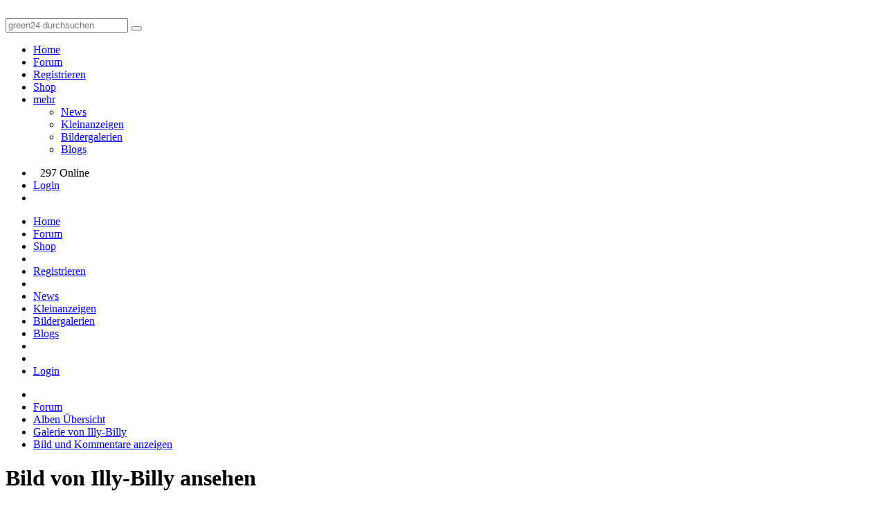

--- FILE ---
content_type: text/html; charset=utf-8
request_url: https://green-24.de/forum/album_pic.php?pic_id=22930
body_size: 3186
content:
<!doctype html>
<html lang="de" dir="ltr">
<head>
	<meta charset="utf-8" />
	<meta name="viewport" content="width=device-width, initial-scale=1.0, user-scalable=yes" />
	<meta name="application-name" content="CBACK Forum" />
	<meta name="author" content="CBACK Forum" />
	<meta name="generator" content="CBACK Software - cback.net" />
	<meta name="robots" content="index,follow" />
	<meta name="keywords" content="green, botanik, pflanzen, alles, garten" />
	<meta name="description" content="aus dem persönlichen Album von Illy-Billy" />
	<meta name="twitter:card" content="summary_large_image" /><meta name="twitter:title" content="GREEN24 Pflanzen  Garten Forum" /><meta name="twitter:description" content="alles rund um Garten, Pflanzen und Botanik." /><meta name="twitter:image" content="https://green-24.de/forum/shared/syndication_gfx/share_image_default.jpg" /><meta property="og:type" content="website" /><meta property="og:title" content="GREEN24 Pflanzen  Garten Forum" /><meta property="og:description" content="alles rund um Garten, Pflanzen und Botanik." /><meta property="og:image" content="https://green-24.de/forum/shared/syndication_gfx/share_image_default.jpg" />
	<link rel="shortcut icon" type="image/png" href="./shared/syndication_gfx/touch_icon.png" />
	<link rel="icon" type="image/png" href="./shared/syndication_gfx/touch_icon.png" />
	<link rel="apple-touch-icon" href="./shared/syndication_gfx/touch_icon.png" />
	<meta name="msapplication-TileImage" content="./shared/syndication_gfx/touch_icon.png" />
	<meta name="msapplication-TileColor" content="#141414" />
	<link rel="alternate" type="application/rss+xml" title="RSS Newsfeed" href="https://green-24.de/forum/rss.php" />
	<link rel="stylesheet" href="./templates/green24/css/global.min.css?cfvtag=820245116" media="all" />

	<script nonce="8f2d9d34b2">
		var PHP_EXTENSION	= 'php';
		var PHP_PATH		= './';
		var TPL_PATH		= './templates/green24/';
		var CURRENT_PGID	= 'xt';
		var CURRENT_PGMODE	= 'showpic';
		var CF4_EUCC_ACTIVE	= true;
		var CF4_EUCC_STATE	= 0;
	</script>

	<style>.cf-gcolor-424242 { color:#424242; } .cf-gcolor-2D557F { color:#2D557F; } .cf-gcolor-843A3A { color:#843A3A; } .cf-gcolor-008040 { color:#008040; } .cf-topic-avatar img, .cf-global-avatar { max-width: 150px !important; }</style>	
	
	
	<title>Bild: polsterplox-zart-violett &middot; GREEN24 Pflanzen &amp; Garten Forum</title>
</head>
<body style="background:#FFFFFF url('./templates/green24/images/style/background/MBG.png') no-repeat bottom center;">
	<a id="top"></a>
	
	<header class="green24-forum-top" style="background:#FFFFFF url('./templates/green24/images/style/background/HBG.png') repeat top left;">
		<div class="uk-grid uk-grid-collapse">
			<div class="uk-width-4-10">
				<a href="https://green-24.de/forum/"><img src="./templates/green24//images/green24_logo.svg" class="green24-main-logo" alt="" title="" /></a>
			</div>
			<div class="uk-width-6-10 uk-text-right">
				<div class="green24-searchbox uk-hidden-small">
				<form method="get" action="https://green-24.de/forum/search.php" class="uk-form">
					<div class="uk-margin"></div>
					<input type="text" name="q" placeholder="green24 durchsuchen" class="uk-field uk-form-large uk-width-6-10" />
					<button type="submit" name="do_search" class="uk-button uk-button-large"><i class="uk-icon-search uk-icon-justify"></i></button>
					<a href="https://www.green24.de" target="_blank" class="uk-button uk-button-large"><i class="uk-icon-shopping-cart uk-icon-justify"></i></a>
				</form>
				</div>
				<div class="green24-searchbox uk-visible-small">
					<a href="https://green-24.de/forum/search.php" class="uk-button uk-button-large"><i class="uk-icon-search uk-icon-justify"></i></a>
					<a href="https://www.green24.de" target="_blank" class="uk-button uk-button-large"><i class="uk-icon-shopping-cart uk-icon-justify"></i></a>
				</div>
			</div>
		</div>
		<div class="uk-clearfix"></div>
	</header>

	<nav id="cf-nav-content" class="uk-navbar cf-nav-top">
		<div id="cf-nav-container">
			<ul class="uk-navbar-nav">
									<li><a href="https://green-24.de/forum/xt.php?app=portal"><i class="uk-icon-home uk-margin-small-right"></i> Home</a></li>
					<li><a href="https://green-24.de/forum/index.php"><i class="uk-icon-comments-o uk-margin-small-right"></i> Forum</a></li>
								
								<li class="uk-hidden-small"><a href="login.php?mode=register"><i class="uk-icon-user uk-margin-small-right"></i> Registrieren</a></li>				<li><a href="https://www.green24.de" target="_blank"><i class="uk-icon-shopping-cart uk-margin-small-right"></i> Shop</a></li>
												<li class="uk-parent uk-hidden-small" data-uk-dropdown>
					<a href="javascript:void(0)"><i class="uk-icon-cubes uk-margin-small-right"></i> mehr <i class="uk-icon-caret-down uk-icon-justify"></i></a>
					<div class="uk-dropdown uk-dropdown-navbar cf-nav-autosize">
						<ul class="uk-nav uk-nav-navbar">
											<li><a href="https://green-24.de/forum/garten-pflanzen-news-f13.html">News</a></li>
																			<li><a href="https://green-24.de/forum/kleinanzeigen-fuer-pflanzen-saatgut-f6.html">Kleinanzeigen</a></li>
																			<li><a href="xt.php?app=green24_album">Bildergalerien</a></li>
																			<li><a href="xt.php?app=green24_blogs">Blogs</a></li>
																															</ul>
					</div>
				</li>
											</ul>
			<div class="uk-navbar-flip">
				<ul class="uk-navbar-nav">
					<li class="uk-hidden-small"><span class="uk-text-muted uk-navbar-content" style="padding-top:4px;padding-right:10px;padding-left:10px;"><i class="uk-icon-users uk-margin-small-right"></i> 297 Online</span></li>															<li class="uk-hidden-small"><a href="login.php" title="Login"><i class="uk-icon-sign-in uk-margin-small-right"></i> Login</a></li>					<li class="uk-visible-small"><a href="#cf-responsive-nav" data-uk-offcanvas><i class="uk-icon-bars"></i></a></li>
				</ul>
			</div>
		</div>
	</nav>

	<div id="cf-responsive-nav" class="uk-offcanvas">
		<div class="uk-offcanvas-bar uk-offcanvas-bar-flip" id="cf-responsive-nav-content">
			<ul class="uk-nav uk-nav-offcanvas">
									<li><a href="https://green-24.de/forum/xt.php?app=portal"><i class="uk-icon-home uk-margin-small-right"></i> Home</a></li>
					<li><a href="https://green-24.de/forum/index.php"><i class="uk-icon-comments-o uk-margin-small-right"></i> Forum</a></li>
								<li><a href="https://www.green24.de" target="_blank"><i class="uk-icon-shopping-cart uk-margin-small-right"></i> Shop</a></li>
				
				<li class="uk-nav-divider"></li>
																				<li><a href="login.php?mode=register"><i class="uk-icon-user uk-margin-small-right"></i> Registrieren</a></li>				<li class="uk-nav-divider"></li>
									<li><a href="https://green-24.de/forum/garten-pflanzen-news-f13.html">News</a></li>
									<li><a href="https://green-24.de/forum/kleinanzeigen-fuer-pflanzen-saatgut-f6.html">Kleinanzeigen</a></li>
									<li><a href="xt.php?app=green24_album">Bildergalerien</a></li>
									<li><a href="xt.php?app=green24_blogs">Blogs</a></li>
								<li class="uk-nav-divider"></li>
																<li class="uk-nav-divider"></li>
								<li><a href="login.php" title="Login"><i class="uk-icon-sign-in uk-margin-small-right"></i> Login</a></li>			</ul>
		</div>
	</div>

	<div class="uk-margin"></div>
	
			<div class="uk-container uk-container-center">
		<div class="cf-breadcrumbs-row">
			<ul itemscope itemtype="http://schema.org/BreadcrumbList">
		<li itemprop="itemListElement" itemscope itemtype="http://schema.org/ListItem"><a href="https://green-24.de/forum/xt.php?app=portal" itemprop="item"><meta itemprop="name" content="home" /><i class="uk-icon-home"></i><meta itemprop="position" content="0" /></a></li>
			<li itemprop="itemListElement" itemscope itemtype="http://schema.org/ListItem"><a href="https://green-24.de/forum/index.php" itemprop="item"><meta itemprop="name" content="Forum" /><span>Forum</span><meta itemprop="position" content="1" /></a></li>
			<li itemprop="itemListElement" itemscope itemtype="http://schema.org/ListItem"><a href="xt.php?app=green24_album" itemprop="item"><meta itemprop="name" content="Alben Übersicht" /><span>Alben &Uuml;bersicht</span><meta itemprop="position" content="2" /></a></li>
			<li itemprop="itemListElement" itemscope itemtype="http://schema.org/ListItem"><a href="palbum19734.html" itemprop="item"><meta itemprop="name" content="Galerie von Illy-Billy" /><span>Galerie von Illy-Billy</span><meta itemprop="position" content="3" /></a></li>
			<li itemprop="itemListElement" itemscope itemtype="http://schema.org/ListItem"><a href="album_pic.php?pic_id=22930" itemprop="item"><meta itemprop="name" content="Bild und Kommentare anzeigen" /><span>Bild und Kommentare anzeigen</span><meta itemprop="position" content="4" /></a></li>
				</ul>
		</div>
		<div class="uk-clearfix"></div>
	</div>
		
	<div class="uk-margin-small"></div>

		<div class="uk-container uk-container-center">
		<h1>Bild von Illy-Billy ansehen</h1>
	</div>
	
	<div class="uk-container uk-container-center">
	
	&nbsp;
	</div>

	<div id="cf-content"><div class="uk-container uk-container-center cf-min-height-container">

	<div class="uk-text-right">
		<a href="pm.php?mode=new&amp;touser=19734" class="uk-button"><i class="uk-icon-envelope uk-icon-justify"></i> &nbsp;Private Nachricht senden</a>
		<a href="https://green-24.de/forum/illy-billy--u19734.html" class="uk-button"><i class="uk-icon-user uk-icon-justify"></i> &nbsp;Profil anzeigen</a>
	</div>
	<div class="uk-clearfix"></div>
	<div class="uk-margin"></div>

	<div class="cf-box2 cf-box-border cf-box-padding uk-text-center">
		<img src="gallery/images/upload/dcba9cdac1a76c2d425a5da5e1757a98.jpg" style="max-height:800px;" alt="" title="" />

		<h2>polsterplox-zart-violett</h2>
				<i class="uk-text-small uk-text-muted">27.04.2011</i>
		<div class="uk-text-small uk-text-muted"><b>BBCode zum Einbetten:</b> [img]https://green-24.de/forum/albumpic/dcba9cdac1a76c2d425a5da5e1757a98.jpg[/img]</div>
	</div>
	
	<div class="uk-margin-small"></div>

	<div class="cf-box1 cf-box-border cf-box-padding">
		<h2>Kommentare</h2>
		
					<div class="uk-alert uk-text-center" id="comment_additional_info">Dieses Bild hat bisher noch keine Kommentare erhalten.</div>
				
		<div id="comment_output_row"></div>
		<div class="uk-clearfix"></div>
		
		<a id="comment_album_bottom"></a>
		
			</div>


	<div class="uk-margin-large"></div>

</div>	</div>
	
	<footer class="cf-main-footer">
		<div class="cf-top-button"><a href="#top" data-uk-smooth-scroll><i class="uk-icon-angle-up"></i></a></div>
		<div class="uk-container uk-container-center">
															<a href="javascript:void(0)" onclick="retrigger_cookie_settings();" rel="nofollow">Cookie-Einstellungen verwalten</a>
						&nbsp;&middot;&nbsp;
			<a href="./faq.php" rel="nofollow">FAQ / Hilfe</a>
			&nbsp;&middot;&nbsp;
			<a href="./imprint.php?mode=team">Teamseite</a>
			&nbsp;&middot;&nbsp;
			<a href="./imprint.php">Impressum &amp; Datenschutz</a>
			&nbsp;&nbsp;|&nbsp;&nbsp;<i class="uk-icon-clock-o" title="Aktuelle Ortszeit"></i> 21.01.2026 - 18:55

			

			<div class="cf-footer-copyright">Powered by <b>CBACK Forum</b> &copy; 2026 <b><a href="https://cback.net" target="_blank">CBACK Software</a></b></div>
		</div>
	</footer>

	<a id="bottom"></a>

	
	<div class="uk-clearfix"></div>
	<div id="cf-ajax-indicator"></div>

		<script src="./shared/cback/startup.min.js?cfvtag=820245116" nonce="8f2d9d34b2"></script>
		<script src="./modules/green24_album/js/jquery.lazy.min.js?cfvtag=820245116" nonce="8f2d9d34b2"></script><script src="./modules/green24_album/js/green24_album.js?cfvtag=820245116" nonce="8f2d9d34b2"></script><script src="././modules/cback_mediamgr/cback_mm_bbcode.js?cfvtag=820245116" nonce="8f2d9d34b2"></script>	<script src="./shared/uikit/js/components/slider.min.js?cfvtag=4130" nonce="8f2d9d34b2"></script>

	<script nonce="8f2d9d34b2">
		var lzyldoptions = {
			pageUpdatedEventName: 'page:updated',
			elements: 'img[data-src], img[data-srcset], [data-lazyload]',
			rootMargin: '0px',
			threshold: 0,
			maxFrameCount: 10,
		};
		lazyLoad(lzyldoptions);
	</script>

		
	
		<!-- this forum software is powered by CBACK Forum (c) by CBACK Software - https://cback.net -->
</body>
</html>